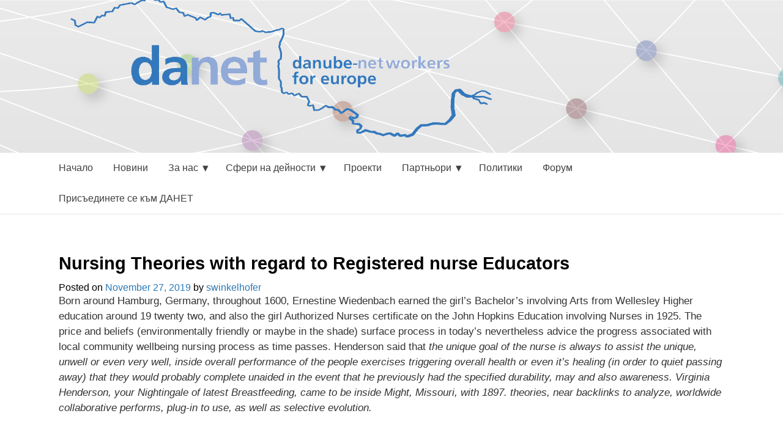

--- FILE ---
content_type: text/html; charset=UTF-8
request_url: https://bg.danube-networkers.eu/2019/11/27/nursing-theories-with-regard-to-registered-nurse-educators/
body_size: 9394
content:
<!DOCTYPE html>
<html lang="en-US">
<head>
<meta charset="UTF-8">
<meta name="viewport" content="width=device-width, initial-scale=1">
<link rel="profile" href="http://gmpg.org/xfn/11">
<link rel="pingback" href="https://bg.danube-networkers.eu/xmlrpc.php">

<title>Nursing Theories with regard to Registered nurse Educators &#8211; bg DaNet</title>
<link rel='dns-prefetch' href='//bg.danube-networkers.eu' />
<link rel='dns-prefetch' href='//fonts.googleapis.com' />
<link rel='dns-prefetch' href='//s.w.org' />
<link rel="alternate" type="application/rss+xml" title="bg DaNet &raquo; Feed" href="https://bg.danube-networkers.eu/feed/" />
		<script type="text/javascript">
			window._wpemojiSettings = {"baseUrl":"https:\/\/s.w.org\/images\/core\/emoji\/13.0.0\/72x72\/","ext":".png","svgUrl":"https:\/\/s.w.org\/images\/core\/emoji\/13.0.0\/svg\/","svgExt":".svg","source":{"concatemoji":"https:\/\/bg.danube-networkers.eu\/wp-includes\/js\/wp-emoji-release.min.js?ver=5.5.17"}};
			!function(e,a,t){var n,r,o,i=a.createElement("canvas"),p=i.getContext&&i.getContext("2d");function s(e,t){var a=String.fromCharCode;p.clearRect(0,0,i.width,i.height),p.fillText(a.apply(this,e),0,0);e=i.toDataURL();return p.clearRect(0,0,i.width,i.height),p.fillText(a.apply(this,t),0,0),e===i.toDataURL()}function c(e){var t=a.createElement("script");t.src=e,t.defer=t.type="text/javascript",a.getElementsByTagName("head")[0].appendChild(t)}for(o=Array("flag","emoji"),t.supports={everything:!0,everythingExceptFlag:!0},r=0;r<o.length;r++)t.supports[o[r]]=function(e){if(!p||!p.fillText)return!1;switch(p.textBaseline="top",p.font="600 32px Arial",e){case"flag":return s([127987,65039,8205,9895,65039],[127987,65039,8203,9895,65039])?!1:!s([55356,56826,55356,56819],[55356,56826,8203,55356,56819])&&!s([55356,57332,56128,56423,56128,56418,56128,56421,56128,56430,56128,56423,56128,56447],[55356,57332,8203,56128,56423,8203,56128,56418,8203,56128,56421,8203,56128,56430,8203,56128,56423,8203,56128,56447]);case"emoji":return!s([55357,56424,8205,55356,57212],[55357,56424,8203,55356,57212])}return!1}(o[r]),t.supports.everything=t.supports.everything&&t.supports[o[r]],"flag"!==o[r]&&(t.supports.everythingExceptFlag=t.supports.everythingExceptFlag&&t.supports[o[r]]);t.supports.everythingExceptFlag=t.supports.everythingExceptFlag&&!t.supports.flag,t.DOMReady=!1,t.readyCallback=function(){t.DOMReady=!0},t.supports.everything||(n=function(){t.readyCallback()},a.addEventListener?(a.addEventListener("DOMContentLoaded",n,!1),e.addEventListener("load",n,!1)):(e.attachEvent("onload",n),a.attachEvent("onreadystatechange",function(){"complete"===a.readyState&&t.readyCallback()})),(n=t.source||{}).concatemoji?c(n.concatemoji):n.wpemoji&&n.twemoji&&(c(n.twemoji),c(n.wpemoji)))}(window,document,window._wpemojiSettings);
		</script>
		<style type="text/css">
img.wp-smiley,
img.emoji {
	display: inline !important;
	border: none !important;
	box-shadow: none !important;
	height: 1em !important;
	width: 1em !important;
	margin: 0 .07em !important;
	vertical-align: -0.1em !important;
	background: none !important;
	padding: 0 !important;
}
</style>
	<link rel='stylesheet' id='wp-block-library-css'  href='https://bg.danube-networkers.eu/wp-includes/css/dist/block-library/style.min.css' type='text/css' media='all' />
<link rel='stylesheet' id='danetv2-style-css'  href='https://bg.danube-networkers.eu/wp-content/themes/danetv2/style.css' type='text/css' media='all' />
<link rel='stylesheet' id='danetv2-gwf-sanchez-css'  href='http://fonts.googleapis.com/css?family=Sanchez' type='text/css' media='all' />
<link rel='stylesheet' id='danetv2-gwf-questrial-css'  href='http://fonts.googleapis.com/css?family=Questrial' type='text/css' media='all' />
<script type='text/javascript' src='https://bg.danube-networkers.eu/wp-includes/js/jquery/jquery.js?ver=1.12.4-wp' id='jquery-core-js'></script>
<link rel="https://api.w.org/" href="https://bg.danube-networkers.eu/wp-json/" /><link rel="alternate" type="application/json" href="https://bg.danube-networkers.eu/wp-json/wp/v2/posts/771" /><link rel="EditURI" type="application/rsd+xml" title="RSD" href="https://bg.danube-networkers.eu/xmlrpc.php?rsd" />
<link rel="wlwmanifest" type="application/wlwmanifest+xml" href="https://bg.danube-networkers.eu/wp-includes/wlwmanifest.xml" /> 
<link rel='prev' title='New Questions About Biology for Kids Answered and Why You Must Read Every Word of This Report' href='https://bg.danube-networkers.eu/2019/11/26/new-questions-about-biology-for-kids-answered-and-why-you-must-read-every-word-of-this-report/' />
<link rel='next' title='100 Extra Interesting Persuasive Article Matters Which every Instructor Would probably Appreciate' href='https://bg.danube-networkers.eu/2019/11/27/100-extra-interesting-persuasive-article-matters-which-every-instructor-would-probably-appreciate/' />
<meta name="generator" content="WordPress 5.5.17" />
<link rel="canonical" href="https://bg.danube-networkers.eu/2019/11/27/nursing-theories-with-regard-to-registered-nurse-educators/" />
<link rel='shortlink' href='https://bg.danube-networkers.eu/?p=771' />
<link rel="alternate" type="application/json+oembed" href="https://bg.danube-networkers.eu/wp-json/oembed/1.0/embed?url=https%3A%2F%2Fbg.danube-networkers.eu%2F2019%2F11%2F27%2Fnursing-theories-with-regard-to-registered-nurse-educators%2F" />
<link rel="alternate" type="text/xml+oembed" href="https://bg.danube-networkers.eu/wp-json/oembed/1.0/embed?url=https%3A%2F%2Fbg.danube-networkers.eu%2F2019%2F11%2F27%2Fnursing-theories-with-regard-to-registered-nurse-educators%2F&#038;format=xml" />
</head>

<body class="post-template-default single single-post postid-771 single-format-standard group-blog">
<div id="page" class="hfeed site">
	<a class="skip-link screen-reader-text" href="#content">Skip to content</a>

	<header id="masthead" class="site-header" role="banner">
		<div class="site-branding">
            <div class="site-logo">
                <a href="http://danube-networkers.eu/" rel="home">
                <img src="https://bg.danube-networkers.eu/wp-content/themes/danetv2/static/logo.png"/>
                </a>
            </div>
		</div><!-- .site-branding -->

	</header><!-- #masthead -->
    <header class="navigation" role="banner">
        <div class="navigation-wrapper">
<!--
            <a href="javascript:void(0)" class="logo">
              <img src="https://raw.githubusercontent.com/thoughtbot/refills/master/source/images/placeholder_logo_1.png" alt="Logo Image">
            </a>
-->
            <a href="javascript:void(0)" class="navigation-menu-button" id="js-mobile-menu">MENU</a>
            <div class="navigation-role"><ul id="js-navigation-menu" class="navigation-menu show"><li id="menu-item-76" class="menu-item menu-item-type-custom menu-item-object-custom menu-item-76"><a href="http://danube-networkers.eu/">Начало</a></li>
<li id="menu-item-137" class="menu-item menu-item-type-custom menu-item-object-custom menu-item-home menu-item-137"><a href="http://bg.danube-networkers.eu/">Новини</a></li>
<li id="menu-item-88" class="menu-item menu-item-type-custom menu-item-object-custom menu-item-has-children menu-item-88"><a>За нас</a>
<ul class="sub-menu">
	<li id="menu-item-92" class="menu-item menu-item-type-post_type menu-item-object-page menu-item-92"><a href="https://bg.danube-networkers.eu/%d0%b7%d0%b0-%d0%bd%d0%b0%d1%81/%d0%ba%d0%be%d0%b8-%d1%81%d0%bc%d0%b5-%d0%bd%d0%b8%d0%b5/">Кои сме ние?</a></li>
	<li id="menu-item-79" class="menu-item menu-item-type-post_type menu-item-object-page menu-item-79"><a href="https://bg.danube-networkers.eu/%d0%b7%d0%b0-%d0%bd%d0%b0%d1%81/%d1%86%d0%b5%d0%bb%d0%b8-%d0%b8-%d0%b7%d0%b0%d0%b4%d0%b0%d1%87%d0%b8/">Цели и задачи</a></li>
	<li id="menu-item-97" class="menu-item menu-item-type-post_type menu-item-object-page menu-item-97"><a href="https://bg.danube-networkers.eu/%d0%b7%d0%b0-%d0%bd%d0%b0%d1%81/%d0%b4%d0%be%d0%ba%d1%83%d0%bc%d0%b5%d0%bd%d1%82-%d0%b7%d0%b0-%d0%b8%d0%b7%d1%80%d0%b0%d0%b7%d1%8f%d0%b2%d0%b0%d0%bd%d0%b5-%d0%bd%d0%b0-%d0%bf%d0%be%d0%b7%d0%b8%d1%86%d0%b8%d1%8f/">Документ за изразяване на позиция</a></li>
	<li id="menu-item-101" class="menu-item menu-item-type-post_type menu-item-object-page menu-item-101"><a href="https://bg.danube-networkers.eu/%d0%b7%d0%b0-%d0%bd%d0%b0%d1%81/%d0%ba%d0%be%d0%bd%d1%81%d1%82%d1%83%d1%82%d0%b8%d1%86%d0%b8%d1%8f/">Констутиция</a></li>
	<li id="menu-item-104" class="menu-item menu-item-type-post_type menu-item-object-page menu-item-104"><a href="https://bg.danube-networkers.eu/%d0%b7%d0%b0-%d0%bd%d0%b0%d1%81/%d1%87%d0%bb%d0%b5%d0%bd%d0%be%d0%b2%d0%b5/">Членове</a></li>
	<li id="menu-item-107" class="menu-item menu-item-type-post_type menu-item-object-page menu-item-107"><a href="https://bg.danube-networkers.eu/%d0%b7%d0%b0-%d0%bd%d0%b0%d1%81/%d0%b1%d0%be%d1%80%d0%b4-%d0%bd%d0%b0-%d0%b4%d0%b0%d0%bd%d0%b5%d1%82/">Борд на ДАНЕТ</a></li>
</ul>
</li>
<li id="menu-item-87" class="menu-item menu-item-type-custom menu-item-object-custom menu-item-has-children menu-item-87"><a>Сфери на дейности</a>
<ul class="sub-menu">
	<li id="menu-item-86" class="menu-item menu-item-type-post_type menu-item-object-page menu-item-86"><a href="https://bg.danube-networkers.eu/%d1%81%d1%84%d0%b5%d1%80%d0%b8-%d0%bd%d0%b0-%d0%b4%d0%b5%d0%b9%d0%bd%d0%be%d1%81%d1%82%d0%b8/%d0%b4%d0%b0%d0%bd%d0%b5%d1%82-%d1%81%d0%b5-%d1%84%d0%be%d0%ba%d1%83%d1%81%d0%b8%d1%80%d0%b0-%d0%b2%d1%8a%d1%80%d1%85%d1%83/">ДАНЕТ се фокусира върху</a></li>
</ul>
</li>
<li id="menu-item-45" class="menu-item menu-item-type-post_type menu-item-object-page menu-item-45"><a href="https://bg.danube-networkers.eu/%d0%bf%d1%80%d0%be%d0%b5%d0%ba%d1%82%d0%b8/">Проекти</a></li>
<li id="menu-item-132" class="menu-item menu-item-type-custom menu-item-object-custom menu-item-has-children menu-item-132"><a>Партньори</a>
<ul class="sub-menu">
	<li id="menu-item-136" class="menu-item menu-item-type-custom menu-item-object-custom menu-item-136"><a href="http://bg.danube-networkers.eu/projectpartners/%D0%BF%D0%B0%D1%80%D1%82%D0%BD%D1%8C%D0%BE%D1%80%D0%B8-%D0%BF%D0%BE-%D0%BF%D1%80%D0%BE%D0%B5%D0%BA%D1%82%D0%B0/">Партньори по проекта</a></li>
	<li id="menu-item-133" class="menu-item menu-item-type-custom menu-item-object-custom menu-item-133"><a href="http://bg.danube-networkers.eu/projectpartners/%D0%B4%D1%80%D1%83%D0%B3%D0%B8-%D0%B5%D0%B2%D1%80%D0%BE%D0%BF%D0%B5%D0%B9%D1%81%D0%BA%D0%B8-%D0%BF%D0%B0%D1%80%D1%82%D0%BD%D1%8C%D0%BE%D1%80%D0%B8/">Други Европейски партньори</a></li>
	<li id="menu-item-131" class="menu-item menu-item-type-custom menu-item-object-custom menu-item-131"><a href="http://bg.danube-networkers.eu/projectpartners/%D1%81%D0%BF%D0%BE%D0%BD%D1%81%D0%BE%D1%80%D0%B8/">Спонсори</a></li>
</ul>
</li>
<li id="menu-item-73" class="menu-item menu-item-type-post_type menu-item-object-page menu-item-73"><a href="https://bg.danube-networkers.eu/%d0%bf%d0%be%d0%bb%d0%b8%d1%82%d0%b8%d0%ba%d0%b8/">Политики</a></li>
<li id="menu-item-77" class="menu-item menu-item-type-custom menu-item-object-custom menu-item-77"><a target="_blank" rel="noopener noreferrer" href="http://forum.danube-networkers.eu">Форум</a></li>
<li id="menu-item-63" class="menu-item menu-item-type-post_type menu-item-object-page menu-item-63"><a href="https://bg.danube-networkers.eu/%d0%bf%d1%80%d0%b8%d1%81%d1%8a%d0%b5%d0%b4%d0%b8%d0%bd%d0%b5%d1%82%d0%b5-%d1%81%d0%b5-%d0%ba%d1%8a%d0%bc-%d0%b4%d0%b0%d0%bd%d0%b5%d1%82/">Присъединете се към ДАНЕТ</a></li>
</ul></div>        </div>
    </header><!-- #site-navigation -->

	<div id="content" class="site-content">

	<div id="primary" class="content-area full-width">
		<main id="main" class="site-main" role="main">

		
			
<article id="post-771" class="post-771 post type-post status-publish format-standard hentry category-uncategorized">
	<header class="entry-header">
		<h1 class="entry-title">Nursing Theories with regard to Registered nurse Educators</h1>
		<div class="entry-meta">
			<span class="posted-on">Posted on <a href="https://bg.danube-networkers.eu/2019/11/27/nursing-theories-with-regard-to-registered-nurse-educators/" rel="bookmark"><time class="entry-date published updated" datetime="2019-11-27T06:58:22+00:00">November 27, 2019</time></a></span><span class="byline"> by <span class="author vcard"><a class="url fn n" href="https://bg.danube-networkers.eu/author/swinkelhofer/">swinkelhofer</a></span></span>		</div><!-- .entry-meta -->
	</header><!-- .entry-header -->

	<div class="entry-content full">
        		<p>Born around Hamburg, Germany, throughout 1600, Ernestine Wiedenbach earned the girl&#8217;s Bachelor&#8217;s involving Arts from Wellesley Higher education around 19 twenty two, and also the girl Authorized Nurses certificate on the John Hopkins Education involving Nurses in 1925. The price and beliefs (environmentally friendly or maybe in the shade) surface process in today&#8217;s nevertheless advice the progress associated with local community wellbeing nursing process as time passes. Henderson said that <em>the unique goal of the nurse is always to assist the unique, unwell or even very well, inside overall performance of the people exercises triggering overall health or even it&#8217;s healing (in order to quiet passing away) that they would probably complete unaided in the event that he previously had the specified durability, may and also awareness. Virginia Henderson, your Nightingale of latest Breastfeeding, came to be inside Might, Missouri, with 1897. theories, near backlinks to analyze, worldwide collaborative performs, plug-in to use, as well as selective evolution.</em></p>
<p><em><img src="https://img.scoop.it/EtOxdfZLg8mKbUiXCpksPTl72eJkfbmt4t8yenImKBVvK0kTmF0xjctABnaLJIm9" width="569"></em></p>
<p><em>This growth and modify are evident in the dynamic design regarding standard individual requires and in what way they&#8217;re satisfied. As My spouse and i evaluation most <a href="https://bestessay4u.com/buy-essay">best website to buy essays</a> of these completely different practices I see wherever my very own train originates from. As My partner and i evaluation all these completely different practices the place my own personal exercise arises from. Interrelated methods specify a hypothesis. Nancy offered to having the patients emotions with all the goal increasing it. All these a number of usually are together generally known as <strong>metaparadigm regarding nursing</strong>.</em></p>
<h3><em><strong>Dorothea Elizabeth. Orem</strong></em></h3>
<p><em>Nurse tutors style and design curricula dependant on appear helpful concepts, homework and also theory to aid pupil nurses enjoy the expertise and talent they have to provide care. There usually are several big aspects which are usually interrelated along with fundamental to nurses hypothesis: man or woman, atmosphere, overall health, and also nursing jobs. Nursing, to be a profession, is usually devoted to recognizing a unique unrivaled entire body of expertise fundamental to caregiving practicenursing scientific discipline. Within 1959, your woman won the girl&#8217;s doctorate level by Professors Institution, Columbia Higher education. The type best parts the actual active dynamics involving group health nurses apply, adopting the prevailing along with projecting to return. Born around Cleveland, Ohio, Katharine Kolcaba won the girl degree involving breastfeeding around 1965 from St.</em></p>
<h4><em><strong>Dorothea Elizabeth. Orem</strong></em></h4>
<p><em>This program is usually methodized for young students to use a deep diving within clinical hypothesis and study to generally be put on to college class along with specialized medical discovering. And to do this such as to assist your pet obtain freedom as rapidly as they can.</em> <strong>Introduction</strong> This individual wasted half a year being a visiting teacher at Stanford University with Nineteen thirty. To. Regarding Six decades, he or she became a health professional medical specialist, lecturer, author, plus specialist.</p>
<p><img src="https://www.washingtonpost.com/graphics/national/police-shootings-year-end/img/policeshootingsyear-promo2300.jpg" width="201"></p>
<p>Scholars within Duquesne Universitys masters within caregiving schooling onlineprogram master how awesome concepts support nursing staff become much better school teachers and also parents. Idea may also be used to compliment the investigation practice by creating and also screening phenomena appealing. Kurt Lewin crafted a product along with a few phases through which the identified champions connected with switch will have to progress ahead of alter could become engrained with customs; unfreezing, shifting, and also refreezing (Mitchell, The year 2013). Lewins hypothesis involving designed switch to be a specific reference.</p>
<h2><strong>Defining Terms</strong></h2>
<p>They are classified depending on their own perform, degrees of abstraction, or perhaps intention orientation. Winifred Logan earned the woman&#8217;s Michael.A. Born inside Cleveland, Kentkucky, Katharine Kolcaba gained the woman degree connected with breastfeeding with 1965 through E. Born on February Several, 1870, Alfred Adler would have been a counselor and health practitioner exactly who formed particular person psychology or Adlerian mindset. Great concepts are often the theoretical platform of which supports the principles as well as key aspects involving nurses.</p>
<h2>12 Vitality Concept simply by Carl A. Helvie</h2>
<p>Born in Alberta, Quebec, Bandura is doing lots of work towards public finding out through his / her career and it is renowned for her Social Studying Theory (later on relabeled Social Psychological Theory). Peppermint Parse ( space ) People Getting Theory Fay Abdella- Topology connected with Twenty-one Nursing jobs Problems in which attract purchasers throughout the earth, I believe firmly within Leininger&#8217;s Transcultural Attention Theory. Madeleine Leininger &#8212; Lifestyle Care Diversity along with Universality The understanding of online community means &#8220;a population group that write about some critical function of their total lives and employ some frequent companies plus establishments.Inch The method of wellbeing is understood to be &#8220;a well balanced condition of well-being resulting from happy relationships connected with human body, intellect, as well as nature.In The idea of local community wellbeing is focused simply by interacting with the requirements of a neighborhood by means of distinguishing difficulties along with dealing with connections while in the community</p>
<p>Each of these systems has its own pair of aspects. Unfreezing the place the established order is actually evaluated so it helps people establish what ought to be improved (Mitchell, The year 2013). The theory/model you finally choose could be a nursing theory/model or a non-nursing theory/model that could be applied to nursing jobs exercise. According for the basic principle, each and every volume of meaningful improvement symbolizes numerous levels of style within the three levels of common sense. His better half, Poppy Buchanan-Barker, as well got her own advantages to your Tidal Type. Health is identified as how much well being or maybe well-being how the purchaser experiences. throughout Breastfeeding through Mexico Higher education with 1966.</p>
<h2>Theory connected with Social Relations</h2>
<p>Transferring could be the measure in which you is going to establish your own adjust winners, put into practice and try out the adjust, and earn the specified variations (Mitchell, The year 2013). Born around Cleveland, Oh, Katharine Kolcaba acquired the woman&#8217;s amount associated with nursing in 1965 by St. You will be confident connected with an authentic custom report supplied in the supplied due date in addition to our 24/7 customer service during. Her girl, Poppy Buchanan-Barker, furthermore experienced her very own donations on the Tidal Product.</p>
<p><img src="https://i.ytimg.com/vi/22CPQoLE4U0/hqdefault.jpg" width="522"></p>
<p>Your woman next received the woman Professionals with Martial arts through Educators School, Mexico School inside 1934. Believing this lifestyle, together with treatment, is a highly effective make that&#8217;s essential to wellness prosperity, Madeleine Leininger created the actual way of life health care principle throughout her long career being a licensed health care worker, officer, article writer, teacher, in addition to community figure. Since todays registered nurse teachers prepare the next generation involving medical professionals, they are to blame for attiring upcoming nurses using the critical factors with the primary theories, making sure that these types of nurse practitioners may take advantage of the methods that greatest healthy their particular affected person care and attention requires. Virginia Henderson, this Nightingale of contemporary Caregiving, was developed inside Overland park, Missouri, throughout 1897. Aforementioned claims that you will find a few variables that will impact self-efficacy: Conduct, ecosystem, as well as aspects.</p>
<p><img src="http://www.southdakotastatenews.us/wp-content/uploads/2018/06/causes-and-effect-of-water-pollution-essay-best-of-structure-of-cause-and-effect-essay-how-to-write-a-cause-and-effect-of-causes-and-effect-of-water-pollution-essay-1.jpg" width="317"></p>
<p>(Press to help enlarge) Breastfeeding ideas pinpoint the phenomena involving breastfeeding. Dont forget about to feature scholarly reference point(ersus) to support the information. Select some sort of theory/model for the health promotion involving affected individuals throughout scientific configuration settings. Then, demonstrate dui attorney las vegas determined this kind of theory/model, and also go over the way it could possibly guidebook ones medical process.</p>
<p><img src="http://jncourseworklybm.trooperwheel.info/pics/religious+freedom+restoration+act+essay.jpg" width="252"></p>
<p>These kind of different types signify the essential philosophical underpinnings from the ideas. As soon as earning your masters with breastfeeding education and learning on line, learners understand more about academic notions with medical for a structure for anyone long run health care do the job. Each health care worker theorists definition ranges in accordance with the orientation, nursing jobs practical knowledge, as well as other variables that affect this theorists check out nurses. Five Related Vital Elements An individual commit to memory your advocates, try to acoustic guitar what they indicate and also aspire to replay this effectively about nurses education examinations. Leiningers concept is centered on delivering care that may be in harmony by using a patients cultural philosophy, practices plus ideals. Inside a healthcare placing, their major side of the bargain has been the actual facilitation of displaying, pondering, and also thinking about just what medical professionals accomplish.</p>
<h4><strong>Dorothea Elizabeth. Orem</strong></h4>
<p>The Aiding in addition to Romantic relationships Hypothesis indicates that our endeavor to have would be to improve the quality and quantity individuals our encounter and also others. Typically, caregiving has not been accepted as an academic training or perhaps being a occupation we have seen the idea these days. Nursing Notions inside Well being Promotion Select some sort of theory/model for the health promotion involving affected individuals throughout scientific configuration settings.</p>
			</div><!-- .entry-content -->

	<footer class="entry-footer">
			</footer><!-- .entry-footer -->
</article><!-- #post-## -->


			
	<nav class="navigation post-navigation" role="navigation" aria-label="Posts">
		<h2 class="screen-reader-text">Post navigation</h2>
		<div class="nav-links"><div class="nav-previous"><a href="https://bg.danube-networkers.eu/2019/11/26/new-questions-about-biology-for-kids-answered-and-why-you-must-read-every-word-of-this-report/" rel="prev">New Questions About Biology for Kids Answered and Why You Must Read Every Word of This Report</a></div><div class="nav-next"><a href="https://bg.danube-networkers.eu/2019/11/27/100-extra-interesting-persuasive-article-matters-which-every-instructor-would-probably-appreciate/" rel="next">100 Extra Interesting Persuasive Article Matters Which every Instructor Would probably Appreciate</a></div></div>
	</nav>
			
		
		</main><!-- #main -->
	</div><!-- #primary -->


    </div><!-- #content -->

    <footer id="colophon" class="site-footer" role="contentinfo">
        <div class="footer-wrapper">
            <div class="legal">
               <h1>Contact</h1>
                <p>
                    <strong>Institut ILEU e.V.</strong><br>
                    Schweinmarkt 6<br>
                    89073 Ulm<br>
                    Homepage: <a title="ILEU Homepage" href="http://www.ileu.net/">www.ileu.net</a>
                </p> 
                <p>
                    <strong>President:</strong><br>
                    Carmen Stadelhofer<br>
                    Tel.: +49 (0) 731 379951-66<br>
                    E-Mail: <a href="mailto:carmen.stadelhofer@uni-ulm.de">carmen.stadelhofer@uni-ulm.de</a>
                </p>
               <a href="http://www.danube-networkers.eu/imprint"><h1>Imprint</h1></a>
            </div>
            <div class="sponsors">
                <h1>Supported by</h1>
                <img src="https://bg.danube-networkers.eu/wp-content/themes/danetv2/static/logo_bw.png"/>
                <img src="https://bg.danube-networkers.eu/wp-content/themes/danetv2/static/logo_hs.png"/>
            </div>
            <div class="notice">
                &copy; Danube Networkers 2018 | Development <a href="http://arivum.de">Simon Volpert</a>
            </div>
        </div>
    </footer><!-- #colophon -->
</div><!-- #page -->

<script type='text/javascript' src='https://bg.danube-networkers.eu/wp-content/themes/danetv2/js/navigation.js?ver=20120206' id='danetv2-navigation-js'></script>
<script type='text/javascript' src='https://bg.danube-networkers.eu/wp-content/themes/danetv2/js/accordion.js?ver=20120206' id='danetv2-accordion-js'></script>
<script type='text/javascript' src='https://bg.danube-networkers.eu/wp-content/themes/danetv2/js/expander.js?ver=20120206' id='danetv2-expander-js'></script>
<script type='text/javascript' src='https://bg.danube-networkers.eu/wp-content/themes/danetv2/js/skip-link-focus-fix.js?ver=20130115' id='danetv2-skip-link-focus-fix-js'></script>
<script type='text/javascript' src='https://bg.danube-networkers.eu/wp-includes/js/wp-embed.min.js?ver=5.5.17' id='wp-embed-js'></script>

</body>
</html>



--- FILE ---
content_type: application/javascript
request_url: https://bg.danube-networkers.eu/wp-content/themes/danetv2/js/expander.js?ver=20120206
body_size: -95
content:
jQuery(document).ready(function() {
  jQuery('.js-expander-trigger').click(function(){
    jQuery(this).toggleClass("expander-hidden");
  });
});

